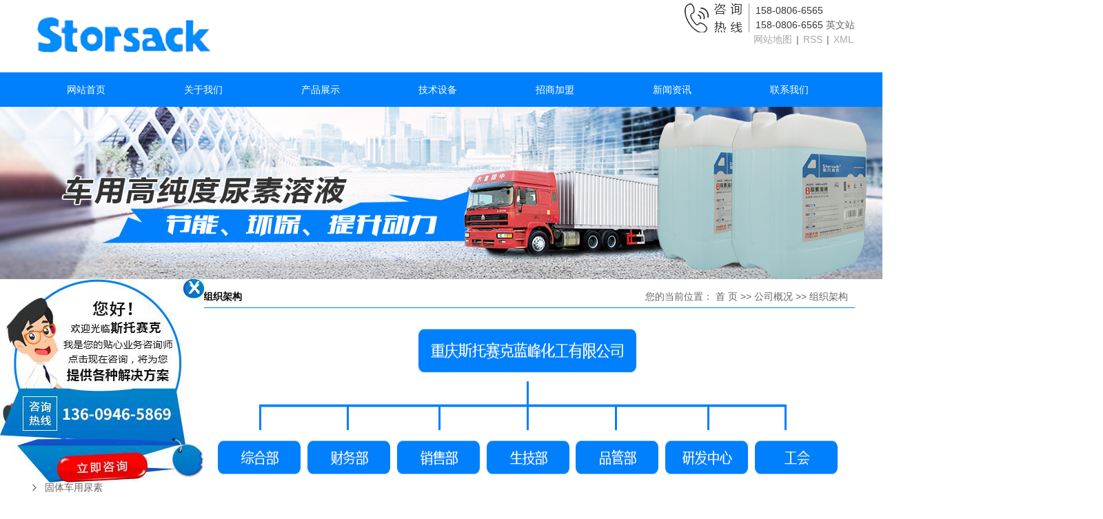

--- FILE ---
content_type: text/html;charset=utf-8
request_url: http://www.storsack.net/about/zzjg121.html
body_size: 6905
content:
<!DOCTYPE html>
<html lang="zh-CN">
<head>
<meta charset="utf-8">
<meta http-equiv="X-UA-Compatible" content="IE=edge">
<title>组织架构-重庆斯托赛克蓝峰化工有限公司</title>
<meta name="keywords" content="组织架构" />
<meta name="description" content="" />
<link rel="shortcut icon" type="image/x-icon" href="http://www.storsack.net/ico/favicon.ico?563129070" />
<link rel="stylesheet" type="text/css" href="http://www.storsack.net/template/default/style/base.css?9.2" />
<link rel="stylesheet" type="text/css" href="http://www.storsack.net/template/default/style/model.css?9.2" />
<link rel="stylesheet" type="text/css" href="http://www.storsack.net/template/default/style/main.css?9.2" />
<link rel="stylesheet" type="text/css" href="http://www.storsack.net/template/default/style/lightbox.css?9.2" />
<link rel="stylesheet" type="text/css" href="http://www.storsack.net/data/user.css?9.2" />
<script src="http://www.storsack.net/template/default/js/jquery-1.8.3.min.js?9.2"></script>
<script>
	var url = 'http://www.storsack.net/';
	var M_URL = 'http://www.storsack.net/m/';
	var about_cid = '1';
</script>
<script src="http://www.storsack.net/template/default/js/mobile.js?9.2"></script>
<style>
    *{
        font-size: 14px!important;
    }
    h1, h2, h3, h4{
        font-size: 14px!important;
    }
</style>

</head>
<body>
<!-- 公共头部包含 -->
<div id="header" class="w1920">

    <div class="top clearfix">
        <div class="logo">
            <a href="http://www.storsack.net/">
                <img alt="" src="http://www.storsack.net/data/images/other/20200521164219_307.png" />
            </a>
        </div>

        <div class="topLink">

            <div class="k2">
                <p style="white-space: normal;">158-0806-6565</p><p>158-0806-6565&nbsp;<a href="http://www.storsack.net/en/" target="_self">英文站</a></p>
            </div>
            <div class="clearboth"></div>
            <div class="k1">
              
                <a href="http://www.storsack.net/sitemap/">
                    网站地图
                </a> |
                <a href="http://www.storsack.net/rss.xml">RSS</a> |
                <a href="http://www.storsack.net/sitemap.xml">XML</a>
  
            </div>
                    </div>
    </div>
    <!-- 导航栏包含 -->
    <div id="menu">
    <ul class="nav clearfix">
        <li>
            <a href="http://www.storsack.net/"><span style="display:none;">home</span>网站首页</a>
        </li>
        <li>
            <a href="http://www.storsack.net/about/"><span style="display:none;">about us</span>关于我们</a>
            <div class="sec" id="sec">
                                <a href="http://www.storsack.net/about/company.html" >公司简介</a>
                                <a href="http://www.storsack.net/about/contact.html" >联系我们</a>
                                <a href="http://www.storsack.net/about/zzjg121.html" >组织架构</a>
                                <a href="http://www.storsack.net/about/gszz1e9.html" >公司资质</a>
                                <a href="http://www.storsack.net/about/cynsjjf21.html" >车用尿素简介</a>
                            </div>
        </li>
<script>
    $('#sec a:eq(1)').remove();
</script>
        
        <li><a href="http://www.storsack.net/product/"><span style="display:none;">product</span>产品展示</a></li>
       
        <li>
            <a href="http://www.storsack.net/case/"><span style="display:none;">Cooperation</span>技术设备</a>
            <div class="sec">
                                <a href="http://www.storsack.net/case/yjal/" target=''>技术设备</a>
                            </div>
        </li>
         <li>
            <a href="http://www.storsack.net/about_job/zsjme9c.html"><span style="display:none;">Attract investment</span>招商加盟</a>
        </li>
        <li>
            <a href="http://www.storsack.net/news/"><span style="display:none;">news</span>新闻资讯</a>
            <div class="sec">
                                <a href="http://www.storsack.net/news/company/">
                    公司新闻
                </a>
                                <a href="http://www.storsack.net/news/xydt/">
                    行业新闻
                </a>
                                <a href="http://www.storsack.net/news/jszx30f/">
                    常见问答
                </a>
                            </div>
        </li>
        <li><a href="http://www.storsack.net/about/contact.html"><span style="display:none;">Contact us</span>联系我们</a></li>
    </ul>
</div>
<script type="text/javascript">
$(function() {
    $('.nav > li').hover(function() {
       
        $(this).find('.sec').stop().show();
    }, function() {
        $(this).find('.sec').stop().hide();
    });
});

// $(function() {
//     $(".nav > li:eq(0)>a").addClass("on");
//     var url = window.location.href;
//     $(".nav > li > a").each(function() {
//         if (url.indexOf($(this).attr("href")) != -1) {
//             $(".nav > li:eq(0) > a").removeClass("on");
//             $(this).addClass("on");
//         };
//     });
// });
</script>
</div>
<script type="text/javascript">
    $(function () {
        $('.translate-en a').last().css('border', 'none');
        $('.translate li').hover(function () {
            $(this).find('.translate-en').stop().slideDown();
        }, function () {
            $(this).find('.translate-en').stop().slideUp();
        });
    });
</script>
<!-- 内页banner -->


<div class="n_banner"><img src="http://www.storsack.net/data/images/slide/20191223131659_417.jpg" alt="车用尿素溶液" title="车用尿素溶液" /></div>


<!-- 主体部分 -->
<div id="container" class="clearfix">
	<div class="left">
		<div class="box sort_menu">
		  <h3>公司概况</h3>
		  
		  	<ul class="sort">
         <li class="about_a">
      	<a href="http://www.storsack.net/about/company.html">公司简介</a>
      	      </li>
          <li class="about_a">
      	<a href="http://www.storsack.net/about/contact.html">联系我们</a>
      	      </li>
          <li class="about_a">
      	<a href="http://www.storsack.net/about/zzjg121.html">组织架构</a>
      	      </li>
          <li class="about_a">
      	<a href="http://www.storsack.net/about/gszz1e9.html">公司资质</a>
      	      </li>
          <li class="about_a">
      	<a href="http://www.storsack.net/about/cynsjjf21.html">车用尿素简介</a>
      	      </li>
    </ul>
<script type="text/javascript">
$(".about_a").hover
(
	function()
	{   
		if($(this).find(".about_b li").length > 0)
		{
			$(this).find(".about_b").stop().show();

		}
		$(this).addClass("change");
	},
	function()
	{
		$(this).find(".about_b").stop().hide();
		$(this).removeClass("change");
	}
);
</script>
		  
		</div>
		
		<div class="box sort_product">
		  <h3>产品分类</h3>
		  <ul class="sort">
    	<li class="layer1">
      <a href="http://www.storsack.net/product/cpfly0c5/" class="list_item">车用尿素溶液</a>
      <div class="layer2" style="display:none;">
      	<ul>
        	        </ul>
      </div>
    </li>
    	<li class="layer1">
      <a href="http://www.storsack.net/product/cpfl100/" class="list_item">固体车用尿素</a>
      <div class="layer2" style="display:none;">
      	<ul>
        	        </ul>
      </div>
    </li>
    	<li class="layer1">
      <a href="http://www.storsack.net/product/cpfle872/" class="list_item">车用尿素桶</a>
      <div class="layer2" style="display:none;">
      	<ul>
        	        </ul>
      </div>
    </li>
     
</ul>

<script type="text/javascript">
$(".layer1").hover
(
	function()
	{   
		if($(this).find(".layer2 li").length > 0)
		{
			$(this).find(".layer2").stop().show();

		}
		$(this).addClass("change");
	},
	function()
	{
		$(this).find(".layer2").stop().hide();
		$(this).removeClass("change");
	}
);
</script>
		</div>
		
		<div class="box n_news" style="display:none;">
			<h3>新闻资讯</h3>
			<div class="content">
			   <ul class="news_list new1">
			   	   			       <li><a href="http://www.storsack.net/news/621.html" title="车用尿素的使用需要更加完善">车用尿素的使用需要更加完善</a></li>
			     			       <li><a href="http://www.storsack.net/news/620.html" title="车用尿素问题引热议讨论">车用尿素问题引热议讨论</a></li>
			     			       <li><a href="http://www.storsack.net/news/619.html" title="正确选择使用车用尿素,避免增加车辆油耗">正确选择使用车用尿素,避免...</a></li>
			     			       <li><a href="http://www.storsack.net/news/618.html" title="尿素溶液还原剂在国内市场较吃香">尿素溶液还原剂在国内市场较...</a></li>
			     			       <li><a href="http://www.storsack.net/news/617.html" title="车用尿素浓度受影响的直接原因">车用尿素浓度受影响的直接原...</a></li>
			     			       <li><a href="http://www.storsack.net/news/616.html" title="车用尿素溶液对柴油车的作用？">车用尿素溶液对柴油车的作用...</a></li>
			     			   </ul>
			</div>
		</div>
		<div class="box n_news" style="display:none;">
			<h3>热门关键词</h3>
			<div class="content">
			   <ul class="news_list words">
			   	 			       <li><a href="http://www.storsack.net/search.php?wd=车用尿素加注设备" title="车用尿素加注设备">车用尿素加注设备</a></li>
			     			       <li><a href="http://www.storsack.net/search.php?wd=车用尿素溶液" title="车用尿素溶液">车用尿素溶液</a></li>
			     			       <li><a href="http://www.storsack.net/search.php?wd=固体车用尿素" title="固体车用尿素">固体车用尿素</a></li>
			     			       <li><a href="http://www.storsack.net/search.php?wd=车用尿素批发厂家" title="车用尿素批发厂家">车用尿素批发厂家</a></li>
			     			       <li><a href="http://www.storsack.net/search.php?wd=20L塑料方桶" title="20L塑料方桶">20L塑料方桶</a></li>
			     			       <li><a href="http://www.storsack.net/search.php?wd=50L塑料桶" title="50L塑料桶">50L塑料桶</a></li>
			     			       <li><a href="http://www.storsack.net/search.php?wd=1000L塑料扁壶" title="1000L塑料扁壶">1000L塑料扁壶</a></li>
			     			       <li><a href="http://www.storsack.net/search.php?wd=重庆固体车用尿素" title="重庆固体车用尿素">重庆固体车用尿素</a></li>
			     			       <li><a href="http://www.storsack.net/search.php?wd=10L塑料扁壶桶" title="10L塑料扁壶桶">10L塑料扁壶桶</a></li>
			     			       <li><a href="http://www.storsack.net/search.php?wd=5L塑料扁桶" title="5L塑料扁桶">5L塑料扁桶</a></li>
			     			       <li><a href="http://www.storsack.net/search.php?wd=车用尿素桶" title="车用尿素桶">车用尿素桶</a></li>
			     			       <li><a href="http://www.storsack.net/search.php?wd=SCR系统配件" title="SCR系统配件">SCR系统配件</a></li>
			     			   </ul>
			</div>
			<script type="text/javascript">
			  $(function(){
			  	$(".words li:odd").addClass("right_word");
			  });
			</script>
		</div>
		<div class="box n_contact">
		  <h3>联系我们</h3>
		  <div class="content"><p><span style="font-family: 微软雅黑, &quot;Microsoft YaHei&quot;;">公司名称：重庆斯托赛克蓝峰化工有限公司</span></p><p><span style="font-family: 微软雅黑, &quot;Microsoft YaHei&quot;;"></span></p><p>联系电话：158-0806-6565</p><p><span style="font-family: 微软雅黑, &quot;Microsoft YaHei&quot;;">公司网址：www.storsack.net</span></p><p><span style="font-family: 微软雅黑, &quot;Microsoft YaHei&quot;;">地 址：重庆市涪陵区白涛化工园区</span></p></div>
		</div>
	</div>
	<div class="right">
	  <div class="sitemp clearfix">
	    <h2>组织架构</h2>
	    <div class="site">您的当前位置：
	    
	    	<a href="http://www.storsack.net/">首 页</a> >> <a href="http://www.storsack.net/about/">公司概况</a> >> <span class="cc">组织架构</span>
	    
	    </div>
	  </div>
	  <div class="content">
	   
	    <p style="text-align: center;"><img src="/data/upload/image/20180124/1516785420112613.png" title="车用尿素厂家" alt="车用尿素厂家" width="950" height="240" border="0" vspace="0" style="width: 950px; height: 240px;"/></p>
	   
	  </div>
	  	</div>
</div>
<div id="footer" class="w1920">
    <div class="foot clearfix">
        <div class="nav_foot">
            <h3 class="ftit">关于我们<span>about us</span></h3>
            <p><a href="/" target="_self">网站首页</a> &nbsp; &nbsp;<a href="/about/" target="_self">斯托赛克</a></p><p><a href="/product/" target="_self">产品中心</a> &nbsp; &nbsp;<a href="/case/" target="_self">案例展示</a></p><p><a href="/about_hornr/" target="_self" textvalue="荣誉资质">荣誉资质</a> &nbsp; &nbsp;<a href="/about_zhi/" target="_self">质量监控</a></p><p><a href="/news/" target="_self">新闻资讯</a> &nbsp; &nbsp;<a href="/about/contact.html" target="_self" textvalue="联系我们">联系我们</a></p><p><br/></p>
        </div>
        <div class="inform">
            <h3 class="ftit">信息资讯<span>Information</span></h3>
            <div>
                <a href="http://beian.miit.gov.cn/">渝ICP备17001418号</a>&nbsp;&nbsp;
                Powered by <a rel="nofollow" href="http://www.cn86.cn/">祥云平台</a>&nbsp;&nbsp;
                <br>
                技术支持：
                <a rel='nofollow' href='http://www.zhuoguang.net' target='_blank'>
                    重庆卓光科技
                </a>
                <br>
                <div style="display:none;">
                <a href="http://www.storsack.net/getkey/" title="热推产品">热推产品</a>&nbsp;&nbsp;|&nbsp;&nbsp;
                主营区域：
                                <span><a href="http://www.storsack.net/zhongqing.html">重庆</a></span>
                                <span><a href="http://www.storsack.net/sichuan.html">四川</a></span>
                                <span><a href="http://www.storsack.net/guizhou.html">贵州</a></span>
                                <span><a href="http://www.storsack.net/yunnan.html">云南</a></span>
                                <span><a href="http://www.storsack.net/guangxi.html">广西</a></span>
                                <span><a href="http://www.storsack.net/shanxi.html">陕西</a></span>
                                <span><a href="http://www.storsack.net/guangzhou.html">湖南</a></span>
                                <span><a href="http://www.storsack.net/hubei.html">湖北</a></span>
                                <span><a href="http://www.storsack.net/hunan.html">广州</a></span>
                                </div>
            </div>
            <div style="display:none;">友情链接：
                                <a href='http://www.cqydfw.com' target='_blank'  >集装箱内衬袋</a>
                                <a href='http://www.jfstorsack.com/' target='_blank'  >集装袋</a>
                            </div>
        </div>
        <div class="copyright">
        	<h3 class="ftit">联系我们<span>contact us</span></h3>
        	<div><p>电话：400-0608-023 &nbsp; &nbsp;</p><p style="white-space: normal;">联系电话：158-0806-6565</p><p>地址：重庆市涪陵区白涛化工园区</p></div>
            Copyright ©
            http://www.storsack.net/
            重庆斯托赛克蓝峰化工有限公司
            专业从事于
            
            , 欢迎来电咨询!
            <br>
        </div>
        <div class="ewm"><p><img src="/data/upload/image/20191030/1572421176636669.jpg" title="1572421176636669.jpg" alt="斯托赛克公众号.jpg" width="115" height="110" style="width: 115px; height: 110px;"/></p><p>扫一扫关注我们</p></div>
    </div>
</div>
<div class="flink w1920">
	<div class="w1200">友情链接：
                <a href='http://www.cqydfw.com' target='_blank' rel="nofollow" >集装箱内衬袋</a>
                <a href='http://www.jfstorsack.com/' target='_blank' rel="nofollow" >集装袋</a>
            </div>
</div>

<div class="kf1" >
    <p>x</p>
	<a href="http://www.storsack.net/message/"><img src="http://www.storsack.net/template/default/images/1234.jpg"></a>
</div>
<script>
    $('.kf1 p').click(function(){
      $('.kf1').hide(); 
  })
</script>
<!-- 此处为统计代码 -->
<script>
var _hmt = _hmt || [];
(function() {
  var hm = document.createElement("script");
  hm.src = "https://hm.baidu.com/hm.js?4e576c678c2988d7bce1ae1983dda8a1";
  var s = document.getElementsByTagName("script")[0]; 
  s.parentNode.insertBefore(hm, s);
})();
</script><script type='text/javascript'>
    (function(m, ei, q, i, a, j, s) {
        m[i] = m[i] || function() {
            (m[i].a = m[i].a || []).push(arguments)
        };
        j = ei.createElement(q),
            s = ei.getElementsByTagName(q)[0];
        j.async = true;
        j.charset = 'UTF-8';
        j.src = 'https://static.meiqia.com/dist/meiqia.js?_=t';
        s.parentNode.insertBefore(j, s);
    })(window, document, 'script', '_MEIQIA');
    _MEIQIA('entId', 213761);
<link rel="stylesheet" type="text/css" href="http://www.storsack.net/template/default/style/kf.css" />
<div class="kf clearfix">
  <div class="kf_btn">
    <span>在线客服</span>
    <div class='open'></div>
  </div>

  <div class="kf_main">
    <div class='top_bg'>
    </div>
    <div class='top_center'>
         <ul class="kf_list">
                          <li>
           <a rel="nofollow" href="http://wpa.qq.com/msgrd?v=3&uin=2109454259&site=qq&menu=yes" target="_blank" >
           <img src="http://www.storsack.net/template/default/images/kf/qq.png" alt='客户服务'><span>客户服务</span>
        </a></li>
                </ul>
    <div class="hyperlink_a othercolor"><a href="http://www.storsack.net/message/">在线留言</a></div>
    <div id='hidden_share' class="hyperlink_b othercolor"><a href="javascript:void(0)">分享到...</a></div>
      <div class='e_code'>
         <img class="code" src="http://www.storsack.net/data/images/other/20191022113954_288.jpg" alt="二维码" width="100" />
         <h3>扫描二维码</h3>
      </div>
     
    </div>
        <div class='bottom_bg'> </div>
      </div>
</div>


<div class="alignCenter">
  <div class="title">
      分享 <img src="http://www.storsack.net/template/default/images/kf/chahao.jpg" alt="一键分享">
  </div>
  <div class='content'>
     <div class="bdsharebuttonbox"><a href="#" class="bds_more" data-cmd="more"></a><a href="#" class="bds_mshare" data-cmd="mshare" title="分享到一键分享"></a><a href="#" class="bds_tsina" data-cmd="tsina" title="分享到新浪微博"></a><a href="#" class="bds_tqq" data-cmd="tqq" title="分享到腾讯微博"></a><a href="#" class="bds_kaixin001" data-cmd="kaixin001" title="分享到开心网"></a><a href="#" class="bds_tieba" data-cmd="tieba" title="分享到百度贴吧"></a><a href="#" class="bds_qzone" data-cmd="qzone" title="分享到QQ空间"></a><a href="#" class="bds_weixin" data-cmd="weixin" title="分享到微信"></a><a href="#" class="bds_sohu" data-cmd="sohu" title="分享到搜狐白社会"></a></div>
<script>window._bd_share_config={"common":{"bdSnsKey":{},"bdText":"","bdMini":"2","bdMiniList":false,"bdPic":"","bdStyle":"0","bdSize":"16"},"share":{}};with(document)0[(getElementsByTagName('head')[0]||body).appendChild(createElement('script')).src='http://bdimg.share.baidu.com/static/api/js/share.js?v=89860593.js?cdnversion='+~(-new Date()/36e5)];</script>
  </div>
</div>


<script type="text/javascript"> 
    var href="data/images/other/20191022113954_288.jpg";
    if(href=="")
    {
       $(".code").css("display","none");
    }
    var currentid='7';
    if(currentid!='7')
    {
      switch(currentid)
      {
          case '1':
          $('.kf_btn').css('background','url("http://www.storsack.net/template/default/images/kf/qing.png") left 33px no-repeat');
          $('.top_bg').css('background','url("http://www.storsack.net/template/default/images/kf/qing1.png") left bottom no-repeat');
          $('.othercolor').css('background','#40c0ac');
          break;

          case '2':
          $('.kf_btn').css('background','url("http://www.storsack.net/template/default/images/kf/puper.png") left 33px no-repeat');
          $('.top_bg').css('background','url("http://www.storsack.net/template/default/images/kf/puple1.png") left bottom no-repeat');
          $('.othercolor').css('background','#8838cc');
          break;

          case '3':
          $('.kf_btn').css('background','url("http://www.storsack.net/template/default/images/kf/kefu_yellow.png") left 33px no-repeat');
          $('.top_bg').css('background','url("http://www.storsack.net/template/default/images/kf/yellow1.png") left bottom no-repeat');
          $('.othercolor').css('background','#ffc713');
          break;

          case '4':
          $('.kf_btn').css('background','url("http://www.storsack.net/template/default/images/kf/kefu_left.png") left 33px no-repeat');
          $('.top_bg').css('background','url("http://www.storsack.net/template/default/images/kf/red1.png") left bottom no-repeat');
          $('.othercolor').css('background','#e5212d');
          break;

          case '5':
          $('.kf_btn').css('background','url("http://www.storsack.net/template/default/images/kf/kefu_cheng.png") left 33px no-repeat');
          $('.top_bg').css('background','url("http://www.storsack.net/template/default/images/kf/cheng1.png") left bottom no-repeat');
          $('.othercolor').css('background','#e65a22');
          break;

          case '6':
          $('.kf_btn').css('background','url("http://www.storsack.net/template/default/images/kf/green.png") left 33px no-repeat');
          $('.top_bg').css('background','url("http://www.storsack.net/template/default/images/kf/green1.png") left bottom no-repeat');
          $('.othercolor').css('background','#78cf1b');
          break;
 
      }
    }
    var _windowScrollTop=0;    //滚动条距离顶端距离  
    var _windowWidth=$(window).width(); //窗口宽度  
    $(window).scroll(actionEvent).resize(actionEvent);  //监听滚动条事件和窗口缩放事件  
        //响应事件  
    function actionEvent(){  
        _windowScrollTop = $(window).scrollTop();  //获取当前滚动条高度  
     //   _windowWidth=$(window).width();//获取当前窗口宽度  
        moveQQonline();//移动面板  
    }  
        //移动面板  
    function moveQQonline(){  
                //.stop()首先将上一次的未完事件停止，否则IE下会出现慢速僵死状态，然后重新设置面板的位置。  
        $(".kf").stop().animate({  
              top: _windowScrollTop+100
             }, "fast"); 
        $('.alignCenter').stop().animate({  
              top: _windowScrollTop+133
             }, "fast"); 
    }  
$(".kf_btn").toggle(
  function()
  {
    $('.open').addClass('close');
    $('.alignCenter').hide();
    $(".kf_main").animate({width:'hide',opacity:'hide'},'normal',function(){
      $(".kf_main").hide();
      var href="data/images/other/20191022113954_288.jpg";
      if(href==""){
        $(".code").css("display","none");
      }else{
        $('.e_code img').animate({width:'hide',opacity:'hide'});
      }
      
    });
  },
  function(){ 
    $('.open').removeClass('close');
    $(".kf_main").animate({opacity:'show'},'normal',function(){
      $(".kf_main").show();
      var href="data/images/other/20191022113954_288.jpg";
      if(href==""){
        $(".code").css("display","none");
      }else{
        $('.e_code img').animate({opacity:'show'});
      }
      
    });
  }
);

$('#hidden_share').click(function(){
    $('.alignCenter').show();
})
$('.alignCenter .title img').click(function(){
    $('.alignCenter').hide();
})
</script>


<!--底部JS加载区域-->
<script type="text/javascript" src="http://www.storsack.net/template/default/js/common.js?9.2"></script>
<script type="text/javascript" src="http://www.storsack.net/template/default/js/message.js?9.2"></script>
<script type="text/javascript" src="http://www.storsack.net/template/default/js/lightbox.js"></script>

</body>
</html>

--- FILE ---
content_type: text/css
request_url: http://www.storsack.net/template/default/style/main.css?9.2
body_size: 17317
content:
@CHARSET "UTF-8";

/*头部样式*/
.kf1{
    position: fixed;
    z-index: 9999;
    width: 296px;
    height: 295px;
    overflow: hidden;
        bottom: 20px;
        left: 0;
}
.kf1 p{
    color: #fff;
    position: absolute;
    right: 5px;
    top: -17px;
    font-size: 35px!important;
}
.w1920{
	
}
.w1200{
	width: 1200px;
	left: 50%;
	margin-left: -600px;
	position: relative;
}
#header{
	background: url(../images/hbg.jpg) center top repeat-x;
	height: 155px;
}


.k1{

}
.k1 a{
	color: #a7a7a7;
	padding: 0 2px;
}
.top{
	width: 1200px;
	margin: 0 auto;
	height: 90px;
	
}
.logo{
	float:left;
	    margin-top: 12px;
}
.k2{
	
	background: url(../images/tel.png) left center no-repeat;
	text-align: left;
	color: #333333;
	margin-top: 5px;
	font-size: 22px;
	padding-left: 105px;
	float: right;
}

.topLink{float:right;text-align:right;position: relative;z-index: 9999;}
.translate{width:100px;position: absolute;left: 0;top:10px;z-index: 9999;}
.tran-in{left:120px;}
.translate li{border: 1px dashed #cccccc;line-height: 26px;text-align: left;background: #fff;}
.translate li a{display: block;padding-left: 10px;background: url(../images/dot4.png) no-repeat 88% 11px;}
.translate li a:hover{text-decoration: none;color:#275cea;cursor: pointer;}
.translate-en{display: none;padding: 6px;padding-top:0px;}
.translate li .translate-en a{padding-left: 0px;text-align: center;background: #fff;border-bottom: 1px solid #cccccc;}
.translate li .translate-en a:hover{font-weight: bold;}

/*首页产品*/




/*首页产品*/
.cpbox{
    position: relative;
    width: 1920px;
    left: 50%;
    margin-left: -960px;
    height: 922px;
    overflow: hidden;
    background:url(../images/cpbj.jpg) no-repeat top center;
}
.project{
	padding-top: 50px;
}
h2.tit11{
	text-align: center;
	color: #0080fd;
	font-size: 36px;
	font-family: "Constantia";
	font-weight: normal;
	text-transform: uppercase
}
h2.tit11 p{
	color: #333333;
	font-weight: bold;
	position: relative;
	font-size: 25px;
}

h2.tit11 span{
	display: block;
	font-size: 16px;

	color: #333333;
}


.tab1li {
	text-align: center;
	margin-top: 35px;
}
.tab1li li{
	display: inline-block;
	width: 146px;
	height: 34px;
	border: 1px solid #333333;
	text-align: center;
	line-height: 34px;
	color: #333333;
	font-size: 18px;
	margin: 0 10px;
}
.tab1li li.cur{
	border-color: #0080fd;
	background: #0080fd;
	color: #fff;
	cursor: pointer
}
.tab1{
	display: none;
	margin-top: 50px;
}
.i-product_list{
	width: 105%;
}
.i-product_list li{
	width: 376px;

	margin-right: 37px;
	float: left;
	position: relative;
}
.i-product_list li img{
	width: 374px;
	height: 232px;
	border:1px solid #dbdbdb;
}

.i-product_list li div {
	position: absolute;
	width: 0;
	height: 0;
	left: 188.5px;
	top: 134px;
	background: url(../images/h_b1_3.png) 327px 186px no-repeat, url(../images/h_b1_2.png);
	overflow: hidden
}
.i-product_list li div .p1 {
	float: left;
	width: 319px;
	height: 26px;
	line-height: 26px;
	color: #fff;
	font-size: 18px;
	overflow: hidden;
	margin: 45px 0 0 0;
	padding: 0 24px 0 34px;
	display: none;
}
.i-product_list li div .p2 {
	float: left;
	width: 319px;
	height: 96px;
	line-height: 24px;
	color: #fff;
	font-size: 16px;
	overflow: hidden;
	margin-top: 20px;
	padding: 0 24px 0 34px;
	display: none;
}
.i-product_list li:hover div {
	display: block;
}
.i-product_list li h3{
	line-height: 58px;
	text-align: center;
	color: #333333;
	font-size: 16px;
	font-weight: normal;
}

.ht11 img{
    width: 100%;
}


/*cont5*/
.container1{
    width: 1200px;
    margin: 0 auto;
}
.cont5{
	background: url(../images/bj2.jpg) no-repeat center top;
	height: 620px;
	overflow: hidden;
	margin-top: 60px;
}
.a5_b1{
	width: 560px;
	color: #fff;
	font:500 14px/26px "å¾®è½¯é›…é»‘";
	margin-top: 230px;
}
.a5_b1 a.a5_more1{
    display: block;
    margin-top: 20px;
}
.a5_b2{
	margin-top: 130px;
}


/*四大优势*/
.youshi{
    padding-bottom: 68px;
	padding-top: 70px;
	box-sizing: border-box;
}
.youshi h2{
	text-align: center;
	color: #333333;
	font-size: 42px;
	padding-top: 38px;
	background: url(../images/tt.gif) no-repeat top center;
}
.yleft,.yright{
    margin-top: 80px;
}
.yright {
    width: 460px;
}
.yright dd{
    color:#333333;
    font-size: 20px;
    font-weight: bold;
}
.yright dt{
    color:#999999;
    font-size: 12px;
    text-transform: uppercase;
}
.ytt{
    margin-top: 10px;
}
.yright .ys1{
    color:#333333;
    font-size: 16px;
    margin-bottom:25px;
}
.icon1 .ytt{
    padding-left: 48px;
    background: url(../images/01.jpg) no-repeat left center;
}
.icon2 .ytt{
    padding-left: 48px;
    background: url(../images/02.jpg) no-repeat left center;
}
.icon3 .ytt{
    padding-left: 48px;
    background: url(../images/03.jpg) no-repeat left center;
}
.icon4 .ytt{
    padding-left: 48px;
    background: url(../images/04.jpg) no-repeat left center;
}
.yleft .ljzx{
    margin-left: 240px;
}
.yleft .ljzx,.yleft .ckxq{
    width: 96px;
    height: 26px;
    line-height: 26px;
    background: #0080fd;
    color:#fff;
    font-size: 14px;
    text-align: center;
    display: inline-block;
    margin-top: 30px;
}
.yleft .ckxq{
    background: #818181;
    margin-left: 18px;
}
    
}

ul.adv_list{
	width: 1200px;
	margin: 0 auto;
	margin-top: 30px;
}
ul.adv_list li{
	width: 264px;
	height: 358px;
	background: #fff;
	float: left;
	margin-right: 48px;
	position: relative;
	cursor: pointer;
	box-shadow: 0px 0px 4px 4px rgba(102,102,102,0.4);
}
ul.adv_list li:last-child{
	margin-right: 0;
}
ul.adv_list li img.img{
	width: 264px;
	height: 160px;
}
ul.adv_list li .wenzi{
	text-align: center;
	padding: 36px 19px 0 19px;
}
ul.adv_list li .wenzi h3{
    color: #333333;
    font-size: 16px;

    font-weight: normal;
    text-align: justify;
    margin-top: 20px;
}
.wenzi b.shuzi{
	font-size: 42px;
	color: #333;
	font-weight: normal;
	line-height: 36px;
}
.wenzi .content{
	font-size: 18px;
	color: #333;
	border-bottom: 1px dashed #c7c7c7;
	line-height: 50px;
}
.wenzi .content:before ,.wenzi .content:after{
    content: '';
    width: 36px;
    height: 1px;
    background: #c7c7c7;
    display: inline-block;
    vertical-align: middle;
}
.wenzi .content:before {
    margin-right: 11px;
}
.wenzi .content:after {
    margin-left: 11px;
}

.wenzi .content p{
	display: block;
	font-size: 12px;
	color: #999;
	text-transform: uppercase;
	margin-top: 6px;
}


.ys_mask{
	width: 264px;
	height: 228px;
	padding-top: 30px;
	left: 0;
	bottom: 0;
	color: #fff;
	position: absolute;
	background: #0080fd;
	text-align: center;
	display: none;
}
.ys_mask b.shuzi{
	font-size: 42px;
	font-weight: normal;
}
.ys_mask .content{
	font-size: 18px;
	margin-top:3px;
}
.ys_mask .content p{
	display: block;
	font-size: 12px;
	text-transform: uppercase;
	margin-top: 6px;
}
.ys_mask h3{
	font-weight: normal;
	margin: 20px 15px 25px;
	font-size: 16px;
	line-height: 24px;
	text-align: left;
	text-align: justify;
}
.ys_mask a.mm{
	display: block;
	text-align: center;
	position: absolute;
	left: 118px;
	bottom: -16px;
}
a.more{
	display: block;
	width: 178px;
	height: 38px;
	line-height: 38px;
	border: 1px solid #c7c7c7;
	text-align: center;
	color: #333333;
	font-size: 16px;
	margin: 46px auto 0;
	text-transform: uppercase
}


/*工程案例*/
.index_case{
	padding-top: 70px;
}
.casetab{
	width: 1200px;
	margin: 0 auto;
	margin-top: 40px;
	position: relative;
}
.l_btn,
.r_btn {
	position: absolute;
	top: 24%;
	cursor: pointer;
}

.l_btn {
	left: -55px;
}

.r_btn {
	right: -55px;
}
.i-case_list{

}
.i-case_list li{
	float: left;
	margin-right: 20px;
}
.i-case_list li img{
	width: 222px;
	height: 122px;
	border:1px solid #c7c7c7;
}
.i-case_list li div{
	position: relative;
	width: 224px;
	height: 124px;
}
.i-case_list li .baga{
	position: absolute;
	top: 0;
	left: 0;
	width: 100%;
	height: 124px;
	background: url(../images/f.png) center no-repeat,
	url(../images/h_b1_2.png);
	display: none;
	-webkit-transition: all .5s;
	-moz-transition: all .5s;
	transition: all .5s;
}
.i-case_list li:hover .baga{
	display: block;
}

.i-case_list li h3{
	text-align: center;
	line-height: 46px;
	font-weight: normal;
}
.i-case_list li h3 a{
	color: #333333;
	font-size: 15px;
}


.heng{
	margin-top: 46px;
}


/*服务流程*/
.fuwu{
	padding-top: 30px;
	background: url(../images/bg.png) center 170px no-repeat;
	margin-top: 40px;
}
.liuch{
	width: 1200px;
	margin: 0 auto;
	height: 130px;
	padding-top: 90px;
}
.liuch li{
	float: left;
	color: #fff;
	background: url(../images/yuan.png) left center no-repeat;
	width: 154px;
	height: 83px;
	line-height: 83px;
	margin-right: 20px;
}
.liuch li:last-child{
	margin-right: 0;
}
.liuch li b{
	padding-left: 15px;
	font-size: 40px;
	font-weight: normal;
	display: block;
	float: left;
	-webkit-transition: -webkit-transform 1s ease-in;
}
.liuch li b:hover{
    transform:rotate(720deg)
}
.liuch li span{
	font-size: 16px;
	margin-left: 5px;
	margin-top: 5px;
	display: block;
	float: left;
}
.tel2{
	background: url(../images/tel2.png) center -1px no-repeat;
	min-height: 40px;
	text-align: center;
	text-indent: 50px;
	color: #505050;
	padding-top: 25px;
	letter-spacing: -1px;
}

/*施工现场*/
.xianch{
	margin-top: 60px;
	padding-bottom: 70px;
}
/*关于我们*/
.abus{
	padding-top: 60px;
}
.abus2{
	width: 1200px;
	margin: 0 auto;
	
}
.ableft{
	height:227px;
	background: url(../images/about.jpg) no-repeat top center;
	margin-top: 8px;
	text-align: left;
	color: #333333;
	font-size: 16px;
	padding-top: 40px;
	line-height: 30px;
	padding: 0 86px;
	text-indent: 40px;
}
.ableft h2{
	font-size: 48px;
	color: #fff;
	position: relative;
	padding-bottom: 40px;
}
.ableft h2 span{
	color: #505050;
}
.ableft h2:after{
	width: 77px;
	height: 3px;
	background: #fff;
	position: absolute;
	left: 0;
	bottom: 0;
	content: '';
}
.ableft div{
	font-size: 15px;
	color: #fff;
	line-height: 24px;
	text-align: justify;
	margin-top: 35px;
	margin-bottom: 20px;
}
.ableft a.abou{
	display: block;
	width: 140px;
	height: 40px;
	border: 1px solid #fff;
	line-height: 40px;
	text-align: center;
	border-radius: 20px;
	font-size: 16px;
	color: #fff;
	transition: 0.5s ease;
}
.ableft a.abou:hover{
	background: #fff;
	border: 1px solid #fff;
	color: #FA9D25;
}
.abrgt{
	width: 568px;
	float: right;
	margin-top: 35px;
}

/*底部新闻*/
.index_news{
	margin-top: 30px;
}
.index_news h2{
	text-align: center;
	color: #333333;
	font-weight: normal;
	font-size: 22px;
	margin-bottom: 65px;
	display: none;
}
.index_news h2 img{
	display: block;
	margin: 0 auto;
}
.index_news h2 p{
	color: #333333;
	font-size: 16px;
	text-transform: uppercase;
}
.n-bj{
	background: url(../images/nbj.jpg) repeat-x top center;
	width: 831px;
}
.index_news h3{
	color: #fff;
	font-weight: normal;
	font-size: 20px;
	text-indent: 20px;
	position: relative;
	line-height: 60px;
}
.index_news h3 span{
	font-size: 14px;
	text-transform: uppercase;
	padding-left: 8px;
}
.index_news h3 a{
	font-size: 12px;
	text-transform: uppercase;
	color: #fff;
	position: absolute;
	right: 13px;
	top: 0;
	line-height: 60px;
}

.index_news h3::after{
	content: '';
	position: absolute;
	left: 20px;
	top: 44px;
	height: 3px;
	width: 78px;
	background: #fff;
}




.subnews{
	width: 400px;

}
.nimg{
	margin-top: 40px;
}
ul.newslist{
	-webkit-box-shadow:0 0 5px #666;
	-moz-box-shadow:0 0 5px #666;
	box-shadow:0 0 5px #666;
	padding: 20px 11px 30px;
}
ul.newslist li{
	height: 46px;
	line-height: 46px;
	border-bottom: 1px dashed #ccc;
	position: relative;
}
ul.newslist li b{
	font-size: 12px;
	color: #333;
	display: block;
	float: left;
	line-height: 46px;
}
ul.newslist li a{
	margin-left: 8px;
	font-size: 14px;
	color: #111;
}
ul.newslist li span{
	display: block;
	font-size: 12px;
	color: #999;
	position: absolute;
	right: 0;
	top: 0;
}
ul.newslist li:hover b,ul.newslist li:hover a,ul.newslist li:hover span{
	color: #0080fd;
}
.yass{
	background: #0080fd;
}

.cjwt {
	padding: 0 21px 20px ;
	height: 270px;
	overflow: hidden;
	margin: 0 auto;
	-webkit-box-shadow: 0 0 5px #666;
	-moz-box-shadow: 0 0 5px #666;
	box-shadow: 0 0 5px #666;
}
#kehu{overflow:hidden;height:320px;margin:0 auto;position:relative;}
#jian {height:100%;}
#zheng {}
#xtop{}
.wenda li{margin-top:5px;border-bottom: 1px dashed #ccc;padding-bottom: 10px;}
.wenda li a{line-height:35px;height:35px;color:#333;display:block;background: url(../images/wen.png) no-repeat 0 50%;
	padding-left:25px;font-size: 14px;}
.wenda li a:visited{text-decoration: none;color:#666;}
.wenda li a:hover {
	text-decoration: none;
	color: #0080fd;
}
.wenda li span{color:#888;z-index:0;line-height:24px;display:block;background: url(../images/da.png) no-repeat 0 6px;
padding-left:25px;
	font-size: 12px;
}


/*主体样式*/
#container{width:1200px;margin:0 auto;margin-top:10px;}
h2.tit{
	text-align: center;
	color: #0080fd;
	font-size: 36px;
	font-family: "Constantia";
	font-weight: normal;
	text-transform: uppercase
}
h2.tit p{
	color: #333333;
	font-weight: bold;
	position: relative;
	font-size: 25px;
}
h2.tit p::before{
	content: '';
	display: block;
	width: 57px;
	height: 1px;
	background: #c7c7c7;
	left: 445px;
	position: absolute;
	top: 50%;
}
h2.tit p::after {
	content: '';
	display: block;
	width: 57px;
	height: 1px;
	background: #c7c7c7;
	right: 445px;
	position: absolute;
	bottom: 50%;
}


h2.tit1 p::before {
	content: '';
	display: block;
	width: 57px;
	height: 1px;
	background: #c7c7c7;
	left: 400px;
	position: absolute;
	top: 50%;
}

h2.tit1 p::after {
	content: '';
	display: block;
	width: 57px;
	height: 1px;
	background: #c7c7c7;
	right: 400px;
	position: absolute;
	bottom: 50%;
}


h2.tit span{
	display: block;
	font-size: 16px;

	color: #333333;
}



.c3 {
	height: 700px;
	margin-top: 70px;
	background: url(../images/you.jpg) no-repeat top center;
}

.c3_a {
	padding-top: 125px;
	width: 431px;
}

.c3_a h2 {
	font-size: 48px;
	color: #fff;
}

.c3_a h3 {
	font-size: 48px;
	color: #fff;
}

.c3_a .our {
	font-size: 24px;
	color: #ffffff;
	margin-top: 80px;
	text-transform: uppercase;
	font-weight: 200;
}

.c3_a .you {
	width: 350px;
	text-align: justify;
	color: #fff;
	font-size: 16px;
	margin-top: 25px;
	line-height: 30px;
}

.c3_b {
	width: 586px;
	height: 455px;
	background: #fff;
	margin-top: 100px;
	padding: 45px 77px 0px 105px;
}

.c3_b li {
	width: 60%;
	text-align: left;
	float: left;
	height: 150px;
	margin-bottom: 80px;
	transition: all .8s;
}

.c3_b li:hover {
	margin-top: -22px;
}

.c3_b li:nth-child(2n) {
	width: 40%
}

.c3_b li img {}

.c3_b li hr {
	width: 35px;
	height: 1px;
	background: #0080fd;

	margin-left: 0px;
	margin-top: 12px;
}

.c3_b li span {
	color: #333;
	font-size: 22px;
	display: block;
	margin-top: 20px;
}

.c3_b li p {
	color: #666;
	font-size: 15px;
	margin-top: 13px;
}





/*----- Common css ------*/
.fl{float:left;}
.fr{float:right;}
.di{_display:inline;}
.fwn{font-weight:normal;}
.dib{*display:inline;_zoom:1;_display:inline;_font-size:0px;}


/*页面底部*/
#footer{
	background: #2E2E2E;
	padding: 40px 0;
	margin-top: 60px;
}
#footer a{color:#999;}
#footer a:hover{color:#FA9D25;text-decoration:none;}
.foot{
	width: 1200px;
	margin: 0 auto;
}
.nav_foot{
	width: 234px;
	float: left;
}
h3.ftit{
	font-weight: normal;
	font-size: 16px;
	color: #fff;
	margin-bottom: 35px;
}
h3.ftit span{
	display: block;
	font-size: 20px;
	text-transform: uppercase;
}
.nav_foot a{
	font-size: 14px;
	color: #999;
	line-height: 28px;
}

.inform{
	width: 315px;
	float: left;
	font-size: 14px;
	color: #999;
	line-height: 28px;
	margin-right: 80px;
}
.copyright{
	width: 460px;
	float: left;
	font-size: 14px;
	color: #999;
	line-height: 28px;
}
.ewm{
	width: 106px;
	float: right;
	text-align: center;
	font-size: 13px;
	line-height: 3;
	color: #999;
}

.flink{
	padding: 10px 0;
	background: #181818;
	color: #999;
	font-size: 14px;
	line-height: 24px;
	text-align: center;
}
.flink a{
	color: #999;
}


/*------------内页-------------------*/
.left .box{margin-bottom:10px;}
.left .box h3{line-height:31px;padding:5px 15px;font-weight:bold;font-family:"微软雅黑";
background:#0080fd;
font-size:15px;
color:#fff;

}
.left .box .content{padding:5px 0px;font-size:14px;}

.prodescription{border:1px solid #e5e5e5;background:#f9f9f9;line-height:24px;padding:10px;margin-bottom:15px;text-indent:20px;}

.n_banner{width:1920px;left: 50%;margin-left: -960px;position: relative;height: 250px;}
.n_banner img{width:100%;display: block;height: 250px;margin:0 auto}
.left{width:225px;float:left;}
.sort_menu{}
.sort_menu h3{background-color:#ececec;line-height:28px;padding-left:15px;font-weight:bold;}
.sort_product{margin-top:10px;}
.sort_product h3{background-color:#ececec;line-height:28px;padding-left:15px;font-weight:bold;}

.n_contact{margin-top:10px;}
.n_contact h3{background-color:#ececec;line-height:28px;padding-left:15px;font-weight:bold;}
.n_contact .content{padding:5px;line-height:24px;}

.right{width:960px;float:right;padding-bottom:10px;}
.sitemp {
	line-height: 31px;
	height: 31px;
	overflow: hidden;
	padding-right: 10px;
	border-bottom: 1px solid #0080fd;;
}
.sitemp h2{width:340px;float:left;line-height:31px;text-align:center;text-align:left;text-indent:15px;color:#000;font-size:14px;}
.sitemp .site{width:380px;float:right;text-align:right;line-height:30px;}
.right .content{padding:10px;padding-top:15px;overflow:hidden;line-height: 24px;}


